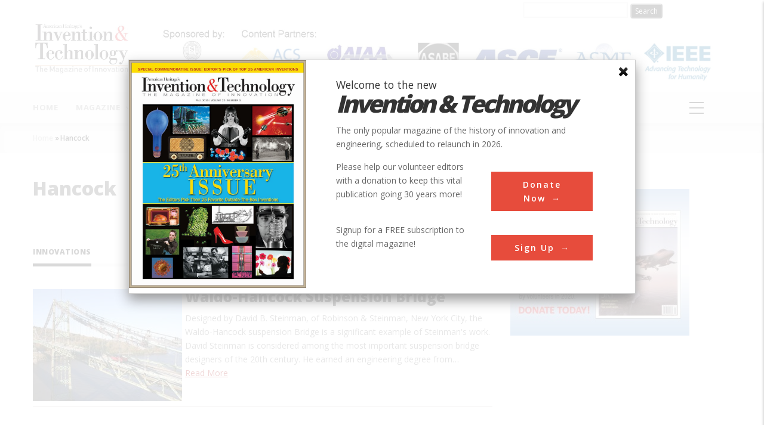

--- FILE ---
content_type: text/html; charset=UTF-8
request_url: https://www.inventionandtech.com/category/keyword/hancock
body_size: 11556
content:
<!DOCTYPE html>
<html lang="en" dir="ltr" prefix="content: http://purl.org/rss/1.0/modules/content/  dc: http://purl.org/dc/terms/  foaf: http://xmlns.com/foaf/0.1/  og: http://ogp.me/ns#  rdfs: http://www.w3.org/2000/01/rdf-schema#  schema: http://schema.org/  sioc: http://rdfs.org/sioc/ns#  sioct: http://rdfs.org/sioc/types#  skos: http://www.w3.org/2004/02/skos/core#  xsd: http://www.w3.org/2001/XMLSchema# ">
  <head> 
<script async src="https://www.googletagmanager.com/gtag/js?id=UA-78895654-1"></script>
<script>
window.dataLayer = window.dataLayer || [];
function gtag(){dataLayer.push(arguments);}
gtag('js', new Date());
gtag('config', 'UA-78895654-1');
</script>
<script async src="//pagead2.googlesyndication.com/pagead/js/adsbygoogle.js"></script>
<script>
  (adsbygoogle = window.adsbygoogle || []).push({
    google_ad_client: "ca-pub-8234620345074416",
    enable_page_level_ads: false
  });
</script>
<script type="text/javascript">
  window._taboola = window._taboola || [];
  _taboola.push({article:'auto'});
  !function (e, f, u, i) {
    if (!document.getElementById(i)){
      e.async = 1;
      e.src = u;
      e.id = i;
      f.parentNode.insertBefore(e, f);
    }
  }(document.createElement('script'),
  document.getElementsByTagName('script')[0],
  '//cdn.taboola.com/libtrc/americanheritage-network/loader.js',
  'tb_loader_script');
  if(window.performance && typeof window.performance.mark == 'function')
    {window.performance.mark('tbl_ic');}
</script>
    <meta charset="utf-8" />
<meta name="title" content="Hancock | Invention &amp; Technology Magazine" />
<meta name="abstract" content="Trusted content from Invention &amp; Technology, the only popular magazine of the history of innovation and engineering for forty years." />
<meta name="keywords" content="Invention, Technology, Inventors, Innovation" />
<meta name="Generator" content="Drupal 8 (https://www.drupal.org)" />
<meta name="MobileOptimized" content="width" />
<meta name="HandheldFriendly" content="true" />
<meta name="viewport" content="width=device-width, initial-scale=1.0" />
<script type="text/javascript">
// Initialize the google variables.
var googletag = googletag || {};
googletag.cmd = googletag.cmd || [];
// Add a place to store the slot name variable.
googletag.slots = googletag.slots || {};
(function() {
  var useSSL = "https:" == document.location.protocol;
  var src = (useSSL ? 'https:' : 'http:') + '//www.googletagservices.com/tag/js/gpt.js';
  document.write('<scr' + 'ipt src="' + src + '"></scr' + 'ipt>');
})();
</script>
<script type="text/javascript">
  
  googletag.slots["openads_zone_block_zone_3_300x250"] = googletag.defineSlot("/21706820001/", [300, 250], "js-dfp-tag-openads_zone_block_zone_3_300x250")

    .addService(googletag.pubads())

  
  
  
      ;
</script>
<script type="text/javascript">
  
  googletag.slots["openads_zone_block_zone_2_300x250"] = googletag.defineSlot("/21706820001/", [300, 250], "js-dfp-tag-openads_zone_block_zone_2_300x250")

    .addService(googletag.pubads())

  
  
  
      ;
</script>
<script type="text/javascript">
  
  googletag.slots["openads_zone_block_zone_1_300x250"] = googletag.defineSlot("/21706820001/", [300, 250], "js-dfp-tag-openads_zone_block_zone_1_300x250")

    .addService(googletag.pubads())

  
  
  
      ;
</script>
<script type="text/javascript">
  
  googletag.slots["top_add_728_90"] = googletag.defineSlot("/21706820001/", [728, 90], "js-dfp-tag-top_add_728_90")

    .addService(googletag.pubads())

  
  
  
      ;
</script>
<script type="text/javascript">
googletag.cmd.push(function() {
      googletag.pubads().enableAsyncRendering();
        googletag.pubads().enableSingleRequest();
        googletag.pubads().collapseEmptyDivs();
      });
googletag.enableServices();
</script>
<link rel="shortcut icon" href="/sites/default/files/favicon.ico" type="image/vnd.microsoft.icon" />
<link rel="canonical" href="/category/keyword/hancock" />
<link rel="shortlink" href="/taxonomy/term/9762" />
<link rel="devel-load" href="/devel/taxonomy_term/9762" />
<link rel="devel-render" href="/devel/taxonomy_term/9762/render" />
<link rel="devel-definition" href="/devel/taxonomy_term/9762/definition" />
<link rel="token-devel" href="/taxonomy/term/9762/devel/token" />
<link rel="alternate" type="application/rss+xml" title=" Hancock" href="https://www.inventionandtech.com/taxonomy/term/9762/feed" />

    
    <title>Hancock | Invention &amp; Technology Magazine</title>
    <link rel="stylesheet" media="all" href="/sites/default/files/css/css_kYNuufrodSIwXG380I9wMYh9Sy4b279pArMinCA1Yqc.css" />
<link rel="stylesheet" media="all" href="/sites/default/files/css/css_ckD5X5meT4_c_ZMRTzTgF3u_tGXLH6Es0T-l_Tikcxw.css" />
<link rel="stylesheet" media="all" href="//fonts.googleapis.com/css?family=Open+Sans:400,600,700,800" />
<link rel="stylesheet" media="all" href="//fonts.googleapis.com/css?family=Vollkorn:400,700" />
<link rel="stylesheet" media="all" href="/sites/default/files/css/css_mYO-rkGAfNvBDP5H5qyp4-V4Hvv0u9Q9hnH8h67EuD4.css" />

    <script type="application/json" data-drupal-selector="drupal-settings-json">{"path":{"baseUrl":"\/","scriptPath":null,"pathPrefix":"","currentPath":"taxonomy\/term\/9762","currentPathIsAdmin":false,"isFront":false,"currentLanguage":"en"},"pluralDelimiter":"\u0003","suppressDeprecationErrors":true,"ajaxPageState":{"libraries":"ah_paragraph_slider\/ahslider,core\/html5shiv,gavias_blockbuilder\/gavias_blockbuilder.assets.frontend,gavias_great\/gavias_great.skin.default,gavias_great\/global-styling,openads\/openadgeneral,popup_dialog\/dialog_box,system\/base,views\/views.module","theme":"gavias_great","theme_token":null},"ajaxTrustedUrl":{"form_action_p_pvdeGsVG5zNF_XLGPTvYSKCf43t8qZYSwcfZl2uzM":true},"enabled":1,"title":"","body":"\u003Cdiv class=\u0022popup-wrapper\u0022\u003E\r\n\u003Cdiv class=\u0022popup-left\u0022\u003E\u003Cimg alt=\u0022Magazine cover\u0022 data-entity-type=\u0022file\u0022 data-entity-uuid=\u0022ff227799-5c6e-4152-b4d5-aa0c5d8af753\u0022 src=\u0022\/sites\/default\/files\/25th%20Anniv%20cover%20with%20border.jpg\u0022 \/\u003E\u003C\/div\u003E\r\n\r\n\u003Cdiv class=\u0022popup-right\u0022\u003E\r\n\u003Ch2 class=\u0022hero-title\u0022\u003EWelcome to the new \u003Cem\u003E\u003Cspan\u003EInvention \u0026amp; Technology\u003C\/span\u003E\u003C\/em\u003E\u003C\/h2\u003E\r\n\r\n\u003Cp class=\u0022popup-hero-desc\u0022\u003EThe only popular magazine of the history of innovation and engineering, scheduled to relaunch in 2026.\u003C\/p\u003E\r\n\r\n\u003Cdiv class=\u0022popup-content\u0022\u003E\r\n\u003Cdiv class=\u0022popup-text clearfix\u0022\u003E\r\n\u003Cdiv class=\u0022text-left\u0022\u003E\r\n\u003Cp\u003EPlease help our volunteer editors with a donation to keep this vital publication going 30 years more!\u003C\/p\u003E\r\n\u003C\/div\u003E\r\n\r\n\u003Cdiv class=\u0022popup-btn\u0022\u003E\u003Ca class=\u0022button\u0022 href=\u0022https:\/\/www.nationalhistorical.org\/civicrm\/contribute\/transact?reset=1\u0026amp;id=16\u0022\u003EDonate Now\u003C\/a\u003E\u003C\/div\u003E\r\n\u003C\/div\u003E\r\n\r\n\u003Cdiv class=\u0022popup-text clearfix\u0022\u003E\r\n\u003Cdiv class=\u0022text-left\u0022\u003E\r\n\u003Cp\u003ESignup for a FREE subscription to the digital magazine!\u003C\/p\u003E\r\n\u003C\/div\u003E\r\n\r\n\u003Cdiv class=\u0022popup-btn\u0022\u003E\u003Ca class=\u0022button\u0022 href=\u0022https:\/\/www.nationalhistorical.org\/civicrm\/contribute\/transact?reset=1\u0026amp;id=21\u0022\u003ESign Up\u003C\/a\u003E\u003C\/div\u003E\r\n\u003C\/div\u003E\r\n\u003C\/div\u003E\r\n\u003C\/div\u003E\r\n\u003C\/div\u003E\r\n","delay":"0","top":"100","user":{"uid":0,"permissionsHash":"31744fe0806bcd63fec00e1f08533a4b68adc550a8caf5046b0ec83eab8ab329"}}</script>

<!--[if lte IE 8]>
<script src="/sites/default/files/js/js_VtafjXmRvoUgAzqzYTA3Wrjkx9wcWhjP0G4ZnnqRamA.js"></script>
<![endif]-->
<script src="/sites/default/files/js/js_kBAsSjavHgZnSLtm4u9d_r-X6LxYGga_52jC4p82AnQ.js"></script>

    
    

    
    <link rel="stylesheet" href="https://www.inventionandtech.com/themes/gavias_great/css/update.css" media="screen" />
    
    
     
<meta name="facebook-domain-verification" content="rx6vf3eeteefril15iuzvsrugxeyne" />
  </head>
  <body class="layout-no-sidebars not-preloader">
    <a href="#main-content" class="visually-hidden focusable">
      Skip to main content
    </a>
    
      <div class="dialog-off-canvas-main-canvas" data-off-canvas-main-canvas>
    <div class="body-page">
	       <header id="header" class="header-v1">
  
  
   <div class="header-main">
      <div class="header-form-new">
         <form class="header-search-form" action="/search/node">
            <input required class="header-search-form-input" type="text" name="keys">
            <input class="header-search-form-btn" type="submit" value="Search" />
         </form>
      </div>
      <div class="container">
         <div class="header-main-inner">
            <div class="row">
               <div class="col-md-2 col-xs-12">
                                   <div>
    <div id="block-gavias-great-branding" class="clearfix site-branding block block-system block-system-branding-block no-title">
  
    
        <a href="/" title="Home" rel="home" class="site-branding-logo padding-top-20">
        
        <img src="/sites/default/files/Invention_Technology_logo.jpg" alt="Home" />
        
    </a>
    </div>

  </div>

                              </div>

               <div class="col-md-10 col-xs-12 header-right">
                                       <div class="header-right-inner">
                          <div>
    <div id="block-headerlogo" class="block block-block-content block-block-content68d23342-a184-469f-be65-d89083ed0d10 no-title">
  
    
      <div class="content block-content">
      
            <div class="field field--name-body field--type-text-with-summary field--label-hidden field__item"><p><img alt="Sloan Logo" data-entity-type="file" data-entity-uuid="390a2be5-5b99-41e3-b875-3cf69b06a1fa" src="/sites/default/files/inline-images/website_header.jpg" /></p>
</div>
      
    </div>
  </div>

  </div>

                     </div>
                                  </div>
            </div>
         </div>
      </div>
   </div>

    <div class="header-bottom ">
      <div class="main-menu">
        <div class="container">
           <div class="row">
              <div class="col-xs-12 area-main-menu">
                <div class="area-inner menu-hover">
                                        <div>
    <nav role="navigation" aria-labelledby="block-gavias-great-main-menu-menu" id="block-gavias-great-main-menu" class="block block-menu navigation menu--main">
          
  
  <h2  class="visually-hidden block-title" id="block-gavias-great-main-menu-menu"><span>Main navigation</span></h2>
  
  <div class="block-content">
                 
<div class="gva-navigation">

              <ul class="clearfix gva_menu gva_menu_main">
                                      <li  class="menu-item">
        <a href="/">
                    Home
            
        </a>
          
              </li>
                                  <li  class="menu-item menu-item--expanded ">
        <a href="/magazine/archive">
                    Magazine
                      <span class="icaret nav-plus fa fa-angle-down"></span>
            
        </a>
          
                                <ul class="menu sub-menu">
                                      <li  class="menu-item">
        <a href="https://www.inventionandtech.com/content/summer-2021">
                    Current Issue
            
        </a>
          
              </li>
                                  <li  class="menu-item">
        <a href="/magazine/archive">
                    Archive
            
        </a>
          
              </li>
                                  <li  class="menu-item">
        <a href="/content/fall-2010">
                    25th Anniversary Issue
            
        </a>
          
              </li>
                                  <li  class="menu-item">
        <a href="/news-blogs">
                    Blogs/News
            
        </a>
          
              </li>
                                  <li  class="menu-item">
        <a href="/permissions-and-licensing">
                    Permissions &amp; Licensing
            
        </a>
          
              </li>
        </ul>
  
              </li>
                                  <li  class="menu-item ">
        <a href="/contributors-user-list">
                    Authors
            
        </a>
          
              </li>
                                  <li  class="menu-item menu-item--collapsed ">
        <a href="/innovations">
                    Innovations
            
        </a>
          
              </li>
                                  <li  class="menu-item ">
        <a href="/content/subjects">
                    Subjects
            
        </a>
          
              </li>
                                  <li  class="menu-item ">
        <a href="/content/inventorslist">
                    Inventors
            
        </a>
          
              </li>
                                  <li  class="menu-item ">
        <a href="/society_count">
                    Societies
            
        </a>
          
              </li>
                                  <li  class="menu-item ">
        <a href="/worldmap-allnodes">
                    Locations
            
        </a>
          
              </li>
                                  <li  class="menu-item menu-item--expanded ">
        <a href="/about">
                    About
                      <span class="icaret nav-plus fa fa-angle-down"></span>
            
        </a>
          
                                <ul class="menu sub-menu">
                                      <li  class="menu-item">
        <a href="/permissions-and-licensing">
                    Permissions &amp; Licensing
            
        </a>
          
              </li>
                                  <li  class="menu-item">
        <a href="/content/inventionandtechcom-privacy-policy">
                    Privacy Policy
            
        </a>
          
              </li>
                                  <li  class="menu-item">
        <a href="/about">
                    Invention &amp; Technology
            
        </a>
          
              </li>
                                  <li  class="menu-item">
        <a href="https://www.nationalhistorical.org/">
                    National Historical Society
            
        </a>
          
              </li>
                                  <li  class="menu-item">
        <a href="/news">
                    News
            
        </a>
          
              </li>
                                  <li  class="menu-item">
        <a href="/society_count">
                    Partners
            
        </a>
          
              </li>
                                  <li  class="menu-item">
        <a href="/sponsors">
                    Sponsors
            
        </a>
          
              </li>
                                  <li  class="menu-item">
        <a href="/advertising">
                    Advertising
            
        </a>
          
              </li>
                                  <li  class="menu-item">
        <a href="/contact">
                    Contact Us
            
        </a>
          
              </li>
        </ul>
  
              </li>
                                  <li  class="menu-item ">
        <a href="https://www.nationalhistorical.org/civicrm/contribute/transact?reset=1&amp;id=16">
                    Donate
            
        </a>
          
              </li>
        </ul>
  

</div>

        </div>  
</nav>

  </div>

                    
                  <div id="menu-bar" class="menu-bar">
                    <span class="one"></span>
                    <span class="two"></span>
                    <span class="three"></span>
                  </div>
                </div>   
              </div>
           </div>
        </div>
      </div>
   </div>
   
</header>
	
   		<div class="breadcrumbs">
			  <div>
    
<div class="breadcrumb-content-inner">
  <div id="block-gavias-great-breadcrumbs" class="text-dark block gva-block-breadcrumb block-system block-system-breadcrumb-block no-title">
    <div class="breadcrumb-style" style="background-color: #F6F6F6;background-position: center top;background-repeat: no-repeat;">
      <div class="container">
        <div class="content-inner">
          <h2 class="page-title hidden"> </h2>
           
                      
                      <div class="">
              <div class="content block-content">
                  <nav class="breadcrumb" role="navigation">
    <h2 id="system-breadcrumb" class="visually-hidden">Breadcrumb</h2>
    <ol>
      
                <li>
                  <a href="/">Home</a>
          <span class=""> &raquo; </span>
              </li>
                <li>
                   Hancock
              </li>
          <li></li>
    </ol>
  </nav>

              </div>
            </div>  
                  </div>  
      </div>
    </div>
  </div>     
</div>

  </div>
	
		</div>
		
	<div role="main" class="main main-page">	
		 

 

  <div class="help">
    <div class="container">
      <div class="content-inner">
          <div>
    <div data-drupal-messages-fallback class="hidden"></div>

  </div>

      </div>
    </div>
  </div>


<div class="clearfix"></div>
<div class="clearfix"></div>		<div id="content" class="content content-full">
			<div class="container">	
				<div class="content-main-inner">
	<div class="row">
		
					
						 				 		
							
       

		<div id="page-main-content" class="main-content col-xs-12 col-md-8 sb-r ">

			<div class="main-content-inner">
				
									<div class="content-main">
						  <div>
    <div id="block-gavias-great-page-title" class="block block-core block-page-title-block no-title">
  
    
      <div class="content block-content">
      
			<h1> Hancock</h1>
	

    </div>
  </div>
<div id="block-gavias-great-content" class="block block-system block-system-main-block no-title">
  
    
      <div class="content block-content">
      <div class="views-element-container"><div class="js-view-dom-id-5e2ebd6be3f693a8071224a3d87d9ab37ec3de6531aab38f806bb2192e5f1576">
  
  
  

      <header>
      <div about="/category/keyword/hancock">
  
    
  
</div>

    </header>
  
  
  

  
<div class="categories-view-content view-content-wrap layout-list">
  
    

          
             
       
      
        <div class="item">
          <div class="views-field views-field-title"><span class="field-content"><a href="/content/waldo-hancock-suspension-bridge" hreflang="und">Waldo-Hancock Suspension Bridge</a></span></div><div class="views-field views-field-field-image-site-img"><div class="field-content">  <img src="/sites/default/files/styles/landmark_node_/public/landmarks/images/Waldo-Hancock_Suspension_Bridge.jpg?itok=-K4LCQpQ" width="250" height="167" alt="Waldo-Hancock Suspension Bridge" typeof="foaf:Image" />


</div></div><span class="views-field views-field-field-society"><span class="views-label views-label-field-society">Society: </span><span class="field-content">ASCE</span></span><span class="views-field views-field-field-main-category"><span class="views-label views-label-field-main-category">Main Category: </span><span class="field-content">Civil</span></span><span class="views-field views-field-field-sub-category"><span class="views-label views-label-field-sub-category">Sub Category: </span><span class="field-content"><a href="/category/subcategory/bridges" hreflang="en">Bridges</a></span></span><span class="views-field views-field-field-era"><span class="views-label views-label-field-era">Era: </span><span class="field-content">1930-1939</span></span><span class="views-field views-field-field-date-created"><span class="views-label views-label-field-date-created">DateCreated: </span><span class="field-content">1931</span></span><span class="views-field views-field-field-address1"><span class="field-content">Penobscot River</span></span><span class="views-field views-field-field-city"><span class="field-content">Stockton Springs</span></span><span class="views-field views-field-field-state"><span class="views-label views-label-field-state">State: </span><span class="field-content">ME</span></span><span class="views-field views-field-field-zip"><span class="views-label views-label-field-zip">Zip: </span><span class="field-content">E 04981</span></span><span class="views-field views-field-field-country"><span class="views-label views-label-field-country">Country: </span><span class="field-content">USA</span></span><span class="views-field views-field-field-website"><span class="views-label views-label-field-website">Website: </span><span class="field-content"><a href="http://www.asce.org/Project/Waldo-Hancock-Suspension-Bridge/">http://www.asce.org/Project/Waldo-Hancock-Suspension-Bridge/</a></span></span><span class="views-field views-field-field-creator"><span class="views-label views-label-field-creator">Creator: </span><span class="field-content">Steinman, David </span></span><div class="views-field views-field-body"><div class="field-content"><p>Designed by David B. Steinman, of Robinson &amp; Steinman, New York City, the Waldo-Hancock suspension Bridge is a significant example of Steinman's work. David Steinman is considered among the most important suspension bridge designers of the 20th century. He earned an engineering degree from Columbia University in 1909 and went on to apprentice with Gustav Lindenthal, then at work on New York's Hell Gate Bridge. In the 1920's, Steinman emerged as an outstanding and innovative suspension bridge designer.</p></div></div><div class="views-field views-field-field-year-added"><span class="views-label views-label-field-year-added">YearAdded: </span><div class="field-content">2002</div></div><span class="views-field views-field-field-image-credit"><span class="views-label views-label-field-image-credit">Image Credit: </span><span class="field-content">Courtesy Flickr/Justin Russell (CC BY 2.0)</span></span><span class="views-field views-field-field-image-caption"><span class="views-label views-label-field-image-caption">Image Caption: </span><span class="field-content">Waldo-Hancock Suspension Bridge</span></span><span class="views-field views-field-field-era-date-from"><span class="views-label views-label-field-era-date-from">Era_date_from: </span><span class="field-content">1931</span></span><div class="views-field views-field-term-node-tid"><span class="field-content"><ul><li><a href="/category/keyword/bridge"> Bridge</a></li><li><a href="/category/keyword/hancock"> Hancock</a></li><li><a href="/category/keyword/lindenthal"> Lindenthal</a></li><li><a href="/category/keyword/penobscot-narrows"> Penobscot Narrows</a></li><li><a href="/category/keyword/route-1"> Route 1</a></li><li><a href="/category/keyword/steinman"> Steinman</a></li><li><a href="/category/keyword/suspension"> Suspension</a></li><li><a href="/category/keyword/truss-tower"> Truss Tower</a></li><li><a href="/category/keyword/vierendeel"> Vierendeel</a></li><li><a href="/category/period/1930-1939">1930-1939</a></li><li><a href="/category/date-created/1931">1931</a></li><li><a href="/category/year-added/2002">2002</a></li><li><a href="/category/society/asce">ASCE</a></li><li><a href="/category/subcategory/bridges">Bridges</a></li><li><a href="/category/main-category/civil">Civil</a></li><li><a href="/category/zip/e-04981">E 04981</a></li><li><a href="/category/state/me">ME</a></li><li><a href="/category/inventor/steinman-david">Steinman, David </a></li><li><a href="/category/country/usa">USA</a></li><li><a href="/category/keyword/waldo">Waldo</a></li></ul></span></div>
        </div>
     
       

    
   
   
</div>

    

  
  

  
  <a href="https://www.inventionandtech.com/taxonomy/term/9762/feed" class="feed-icon">
  Subscribe to  Hancock
</a>

</div>
</div>

    </div>
  </div>
<div class="views-element-container block block-views block-views-blockarticles-by-inventor-block-1 no-title" id="block-views-block-articles-by-inventor-block-1">
  
    
      <div class="content block-content">
      <div><div class="js-view-dom-id-a06e60a3f11f8b088381164f067169a129fc04f6709af29d0a28f7f91df24083">
  
  
  

  
  
  

    

  
  

  
  
</div>
</div>

    </div>
  </div>
<div class="views-element-container block block-views block-views-blockarticles-by-inventor-block-2 no-title" id="block-views-block-articles-by-inventor-block-2">
  
    
      <div class="content block-content">
      <div><div class="js-view-dom-id-7d97643ccd248b0002aeb0471334847a4a9c4e5916152779b1a30e0b65736477">
  
  
  

  
  
  

    

  
  

  
  
</div>
</div>

    </div>
  </div>
<div class="views-element-container block block-views block-views-blockinnovations-by-inventor-block-1" id="block-views-block-innovations-by-inventor-block-1">
  
      <h2 class="block-title" ><span>Innovations</span></h2>
    
      <div class="content block-content">
      <div><div class="js-view-dom-id-58dfe0ce5b28566034eee783139f9106d78b9581a7e5ffbb7a168b51e8201877">
  
  
  

  
  
  

  
            

    <div class="views-view-grid horizontal cols-1 clearfix">
            
              <div class="views-row row clearfix row-1">
        

                  <div class="innovations-by-inventory-row views-col col-1 col-lg-12 col-md-12 col-sm-12 col-xs-12" style="width: 100%;">
            <div class="views-field views-field-field-image-site-img"><div class="field-content">  <img src="/sites/default/files/styles/thumbnail/public/landmarks/images/Waldo-Hancock_Suspension_Bridge.jpg?itok=WuDRFzSJ" width="250" height="188" alt="Waldo-Hancock Suspension Bridge" typeof="foaf:Image" />


</div></div><div class="views-field views-field-title"><h2 class="field-content"><a href="/landmark_landing/80428">Waldo-Hancock Suspension Bridge</a></h2></div><div class="views-field views-field-body"><div class="field-content"><p>Designed by David B. Steinman, of Robinson &amp; Steinman, New York City, the Waldo-Hancock suspension Bridge is a significant example of Steinman's work. David Steinman is considered among the most important suspension bridge designers of the 20th century. He earned an engineering degree from…</p> <a href="/landmark_landing/80428" class="views-more-link">Read More</a></div></div>
          </div>
              
              </div>
        
      </div>
    

  
  

  
  
</div>
</div>

    </div>
  </div>
<div id="block-donationbox" class="block block-block-content block-block-contentaa0f1c71-8056-482b-802e-7b288dd9aa13 no-title">
  
    
      <div class="content block-content">
      
            <div class="field field--name-body field--type-text-with-summary field--label-hidden field__item"><div class="widget widget_text widget-content-bottom" id="text-4">
<h4 class="widgettitle">We hope you enjoyed this essay.</h4>

<div class="textwidget">
<p>Please support America's only magazine of the history of engineering and innovation, and the volunteers that sustain it with a donation to <i>Invention &amp; Technology</i>.</p>

<p><a class="btn btn--red" href="https://www.nationalhistorical.org/civicrm/contribute/transact?reset=1&amp;id=16">Donate</a></p>
</div>
</div>
</div>
      
    </div>
  </div>

  </div>

					</div>
				
									<div class="content-bottom">
						  <div>
    <div id="block-dfptagtopadd72890" class="block block-dfp block-dfp-adb1792b11-e793-4787-89aa-04b69ac55727 no-title">
  
    
      <div class="content block-content">
      <div id="js-dfp-tag-top_add_728_90">
        <script type="text/javascript">
        googletag.cmd.push(function() {
            googletag.display('js-dfp-tag-top_add_728_90');
        });
    </script>
</div>

    </div>
  </div>

  </div>

					</div>
							</div>

		</div>

		<!-- Sidebar Left -->
				<!-- End Sidebar Left -->

		<!-- Sidebar Right -->
					
							 

			<div class="col-lg-4 col-md-4 col-sm-12 col-xs-12 sidebar sidebar-right theiaStickySidebar">
				<div class="sidebar-inner">
					  <div>
    <div id="block-dfptagopenads-zone-block-zone-1-300x250" class="block block-dfp block-dfp-ad4b0a48ee-6594-4913-9d56-2457bdee8d85 no-title">
  
    
      <div class="content block-content">
      <div id="js-dfp-tag-openads_zone_block_zone_1_300x250">
        <script type="text/javascript">
        googletag.cmd.push(function() {
            googletag.display('js-dfp-tag-openads_zone_block_zone_1_300x250');
        });
    </script>
</div>

    </div>
  </div>
<div id="block-donationadblockahsocietyhelp" class="block block-block-content block-block-content596e5874-d78f-4904-9bfb-de27a9363bf5 no-title">
  
    
      <div class="content block-content">
      
            <div class="field field--name-body field--type-text-with-summary field--label-hidden field__item"><style type="text/css">
<!--/*--><![CDATA[/* ><!--*/
.slider {
  margin: 0;
  width: 300px;
  height: 250px;
  overflow: hidden;
  position: relative;
}

/*--><!]]>*/
</style><div class="slider"><a class="photo anc" href="https://www.nationalhistorical.org/civicrm/contribute/transact?reset=1&amp;id=16" target="_blank"><img alt="Help us save" class="img_tag" src="/sites/default/files/Help%20Save-donation%20ad-cropped.jpg" /></a></div>
</div>
      
    </div>
  </div>
<div id="block-dfptagopenads-zone-block-zone-2-300x250" class="block block-dfp block-dfp-adf49aa9c9-cf44-4e3a-9bc5-3f49cd35202a no-title">
  
    
      <div class="content block-content">
      <div id="js-dfp-tag-openads_zone_block_zone_2_300x250">
        <script type="text/javascript">
        googletag.cmd.push(function() {
            googletag.display('js-dfp-tag-openads_zone_block_zone_2_300x250');
        });
    </script>
</div>

    </div>
  </div>
<div id="block-dfptagopenads-zone-block-zone-3-300x250" class="block block-dfp block-dfp-adcd17bf60-df18-453c-88d0-7d4187f29f06 no-title">
  
    
      <div class="content block-content">
      <div id="js-dfp-tag-openads_zone_block_zone_3_300x250">
        <script type="text/javascript">
        googletag.cmd.push(function() {
            googletag.display('js-dfp-tag-openads_zone_block_zone_3_300x250');
        });
    </script>
</div>

    </div>
  </div>

  </div>

				</div>
			</div>
				<!-- End Sidebar Right -->
		
	</div>
</div>


			</div>
		</div>
		
	</div>

	
	
								
								
							
				   		  

		<div class="area area-panel">
			<div class="container">
				<div class="area-panel-inner">
					<div class="row">	
													<div class="panel_first col-lg-6 col-md-6 col-sm-6 col-xs-12">
								<div class="panel-inner">
									  <div>
    <nav role="navigation" aria-labelledby="block-footermenu-menu" id="block-footermenu" class="block block-menu navigation menu--footer-menu">
          
  
  <h2  class="visually-hidden block-title" id="block-footermenu-menu"><span>Footer Menu</span></h2>
  
  <div class="block-content">
                 
              <ul class="gva_menu">
        
            <li  class="menu-item">
        <a href="/about" gva_layout="menu-list" gva_layout_columns="3" gva_block="19851989">About Us</a>
        
      </li>
    
            <li  class="menu-item">
        <a href="/contact" gva_layout="menu-list" gva_layout_columns="3" gva_block="19851989" data-drupal-link-system-path="contact">Contact Us</a>
        
      </li>
    
            <li  class="menu-item">
        <a href="/contact/feedback" gva_layout="menu-list" gva_layout_columns="3" gva_block="19851989" data-drupal-link-system-path="contact/feedback">Feedback</a>
        
      </li>
    
            <li  class="menu-item">
        <a href="/privacypolicy" gva_layout="menu-list" gva_layout_columns="3" gva_block="19851989">Privacy Policy</a>
        
      </li>
    
            <li  class="menu-item">
        <a href="/search/node?advanced-form-open=1" gva_layout="menu-list" gva_layout_columns="3" gva_block="19851989" data-drupal-link-query="{&quot;advanced-form-open&quot;:&quot;1&quot;}" data-drupal-link-system-path="search/node">Search</a>
        
      </li>
    
            <li  class="menu-item">
        <a href="/sitemap" gva_layout="menu-list" gva_layout_columns="3" gva_block="19851989">Site Map</a>
        
      </li>
    
            <li  class="menu-item">
        <a href="/content/termofuse" gva_layout="menu-list" gva_layout_columns="3" gva_block="19851989" data-drupal-link-system-path="node/68863">Terms of Use</a>
        
      </li>
        </ul>
  


        </div>  
</nav>

  </div>

								</div>	
							</div>
							
													<div class="panel_second col-lg-6 col-md-6 col-sm-6 col-xs-12">
								<div class="panel-inner">
									  <div>
    <div class="simplenews-subscriptions-block-09e61b09-3754-45e7-8615-8f3a17c53c87 simplenews-subscriber-form block block-simplenews block-simplenews-subscription-block no-title" data-drupal-selector="simplenews-subscriptions-block-09e61b09-3754-45e7-8615-8f3a17c53c87" id="block-simplenewssubscription">
  
    
      <div class="content block-content">
      <form action="/category/keyword/hancock" method="post" id="simplenews-subscriptions-block-09e61b09-3754-45e7-8615-8f3a17c53c87" accept-charset="UTF-8">
  <div class="field--type-simplenews-subscription field--name-subscriptions field--widget-simplenews-subscription-select js-form-wrapper form-wrapper" data-drupal-selector="edit-subscriptions-wrapper" id="edit-subscriptions-wrapper"></div>
<div id="edit-message" class="js-form-item form-item js-form-type-item form-item-message js-form-item-message form-no-label">
        Stay informed - subscribe to our newsletter.
        </div>
<input autocomplete="off" data-drupal-selector="form-y0cqr1sum-rvtzgayvzmeb-niptyxgwwarofmfqxey" type="hidden" name="form_build_id" value="form-Y0cQr1Sum-rvTZgaYvZMEb--niPTYXGWWAROfmfQxeY" />
<input data-drupal-selector="edit-simplenews-subscriptions-block-09e61b09-3754-45e7-8615-8f3a17c53c87" type="hidden" name="form_id" value="simplenews_subscriptions_block_09e61b09-3754-45e7-8615-8f3a17c53c87" />
<div class="field--type-email field--name-mail field--widget-email-default js-form-wrapper form-wrapper" data-drupal-selector="edit-mail-wrapper" id="edit-mail-wrapper">      <div class="js-form-item form-item js-form-type-email form-item-mail-0-value js-form-item-mail-0-value">
      <label for="edit-mail-0-value" class="js-form-required form-required">Email</label>
        <input data-drupal-selector="edit-mail-0-value" aria-describedby="edit-mail-0-value--description" type="email" id="edit-mail-0-value" name="mail[0][value]" value="" size="60" maxlength="254" placeholder="" class="form-email required" required="required" aria-required="true" />

            <div id="edit-mail-0-value--description" class="description">
      The subscriber's email address.
    </div>
  </div>

  </div>
<div data-drupal-selector="edit-actions" class="form-actions js-form-wrapper form-wrapper" id="edit-actions"><input data-drupal-selector="edit-subscribe" type="submit" id="edit-subscribe" name="op" value="Subscribe" class="button js-form-submit form-submit" />
</div>

</form>

    </div>
  </div>

  </div>

								</div>
							</div>
							
					</div>
				</div>	
			</div>	
		</div>
		

	<footer id="footer" class="footer">
  
     
   <div class="footer-center">
      <div class="container">      
         <div class="row">
                          
                                              
              
                
              
                
              
                 

              
                            
                              <div class="footer-1col col-lg-12 col-md-12 col-md-12 col-xs-12 column">
                    <div>
    <div id="block-footerlogo" class="block block-block-content block-block-content2fce3e2b-885f-4dad-ac2f-c02ee1f0f919 no-title">
  
    
      <div class="content block-content">
      
            <div class="field field--name-body field--type-text-with-summary field--label-hidden field__item"><p class="footer-logo"><img alt="Sloan footer logo" data-entity-type="file" data-entity-uuid="7a56def6-083c-4737-aecb-3747a185f8ed" src="/sites/default/files/inline-images/Sloan-Logo-primary-blac-web.png" /></p>
<p class="footer-logo-text">The Innovation Gateway a project of the highly respected, 30-year-old Invention &amp; Technology—America’s only popular magazine of the history of engineering. To create the website, the American Heritage Society is partnering with the leading engineering societies including ACS, AIAA, ASABE, ASME, ASCE, and IEEE to put together in one location over 2,000 detailed essays on the history of engineering and the enormous range of contributions that inventors and engineers have made to our modern world. is created by American Heritage Publishing.</p>
<div class="footer-social">
<a href="#"><i class="fa fa-facebook-square"></i></a>
<a href="#"><i class="fa fa-twitter-square"></i></a>
<a href="#"><i class="fa fa-skype"></i></a>
<a href="#"><i class="fa fa-instagram"></i></a>
<a href="#"><i class="fa fa-youtube-square"></i></a>
</div></div>
      
    </div>
  </div>

  </div>

                </div> 
              
              
              
                       </div>   
      </div>
   </div>   
  
  
    <div class="return-top default hidden-xs"><i class="fa fa-angle-up"></i></div>
</footer>

	<div class="offcanvas-sidebar">
    <div id="gva-offcanvas-inner" class="gva-offcanvas-inner">
      <div class="offcanvas-close"><a><i class="fa fa-times"></i></a></div>
                <div>
    <nav role="navigation" aria-labelledby="block-mainnavigation-menu" id="block-mainnavigation" class="block block-menu navigation menu--main">
          
  
  <h2  class="visually-hidden block-title" id="block-mainnavigation-menu"><span>Main navigation</span></h2>
  
  <div class="block-content">
                 
<div class="gva-navigation">

              <ul class="clearfix gva_menu gva_menu_main">
                                      <li  class="menu-item">
        <a href="/">
                    Home
            
        </a>
          
              </li>
                                  <li  class="menu-item menu-item--expanded ">
        <a href="/magazine/archive">
                    Magazine
                      <span class="icaret nav-plus fa fa-angle-down"></span>
            
        </a>
          
                                <ul class="menu sub-menu">
                                      <li  class="menu-item">
        <a href="https://www.inventionandtech.com/content/summer-2021">
                    Current Issue
            
        </a>
          
              </li>
                                  <li  class="menu-item">
        <a href="/magazine/archive">
                    Archive
            
        </a>
          
              </li>
                                  <li  class="menu-item">
        <a href="/content/fall-2010">
                    25th Anniversary Issue
            
        </a>
          
              </li>
                                  <li  class="menu-item">
        <a href="/news-blogs">
                    Blogs/News
            
        </a>
          
              </li>
                                  <li  class="menu-item">
        <a href="/permissions-and-licensing">
                    Permissions &amp; Licensing
            
        </a>
          
              </li>
        </ul>
  
              </li>
                                  <li  class="menu-item ">
        <a href="/contributors-user-list">
                    Authors
            
        </a>
          
              </li>
                                  <li  class="menu-item menu-item--collapsed ">
        <a href="/innovations">
                    Innovations
            
        </a>
          
              </li>
                                  <li  class="menu-item ">
        <a href="/content/subjects">
                    Subjects
            
        </a>
          
              </li>
                                  <li  class="menu-item ">
        <a href="/content/inventorslist">
                    Inventors
            
        </a>
          
              </li>
                                  <li  class="menu-item ">
        <a href="/society_count">
                    Societies
            
        </a>
          
              </li>
                                  <li  class="menu-item ">
        <a href="/worldmap-allnodes">
                    Locations
            
        </a>
          
              </li>
                                  <li  class="menu-item menu-item--expanded ">
        <a href="/about">
                    About
                      <span class="icaret nav-plus fa fa-angle-down"></span>
            
        </a>
          
                                <ul class="menu sub-menu">
                                      <li  class="menu-item">
        <a href="/permissions-and-licensing">
                    Permissions &amp; Licensing
            
        </a>
          
              </li>
                                  <li  class="menu-item">
        <a href="/content/inventionandtechcom-privacy-policy">
                    Privacy Policy
            
        </a>
          
              </li>
                                  <li  class="menu-item">
        <a href="/about">
                    Invention &amp; Technology
            
        </a>
          
              </li>
                                  <li  class="menu-item">
        <a href="https://www.nationalhistorical.org/">
                    National Historical Society
            
        </a>
          
              </li>
                                  <li  class="menu-item">
        <a href="/news">
                    News
            
        </a>
          
              </li>
                                  <li  class="menu-item">
        <a href="/society_count">
                    Partners
            
        </a>
          
              </li>
                                  <li  class="menu-item">
        <a href="/sponsors">
                    Sponsors
            
        </a>
          
              </li>
                                  <li  class="menu-item">
        <a href="/advertising">
                    Advertising
            
        </a>
          
              </li>
                                  <li  class="menu-item">
        <a href="/contact">
                    Contact Us
            
        </a>
          
              </li>
        </ul>
  
              </li>
                                  <li  class="menu-item ">
        <a href="https://www.nationalhistorical.org/civicrm/contribute/transact?reset=1&amp;id=16">
                    Donate
            
        </a>
          
              </li>
        </ul>
  

</div>

        </div>  
</nav>
<nav role="navigation" aria-labelledby="block-gavias-great-account-menu-menu" id="block-gavias-great-account-menu" class="block block-menu navigation menu--account">
          
  
  <h2  class="visually-hidden block-title" id="block-gavias-great-account-menu-menu"><span>User account menu</span></h2>
  
  <div class="block-content">
                 
              <ul class="gva_menu">
        
            <li  class="menu-item">
        <a href="/user/login" data-drupal-link-system-path="user/login">Log in</a>
        
      </li>
        </ul>
  


        </div>  
</nav>

  </div>

          </div>
  </div>  	
</div>


  </div>

    
    <script src="/sites/default/files/js/js_Z4iPkJQZQwdNNzbmw9ZyEB7W7T89pOzTmHPFLdNhmoU.js"></script>

    <script type="text/javascript">
  window._taboola = window._taboola || [];
  _taboola.push({flush: true});
</script>
  </body>
</html>


--- FILE ---
content_type: text/html; charset=utf-8
request_url: https://www.google.com/recaptcha/api2/aframe
body_size: 268
content:
<!DOCTYPE HTML><html><head><meta http-equiv="content-type" content="text/html; charset=UTF-8"></head><body><script nonce="JvZpM1R9vqs4IakX6-ljgg">/** Anti-fraud and anti-abuse applications only. See google.com/recaptcha */ try{var clients={'sodar':'https://pagead2.googlesyndication.com/pagead/sodar?'};window.addEventListener("message",function(a){try{if(a.source===window.parent){var b=JSON.parse(a.data);var c=clients[b['id']];if(c){var d=document.createElement('img');d.src=c+b['params']+'&rc='+(localStorage.getItem("rc::a")?sessionStorage.getItem("rc::b"):"");window.document.body.appendChild(d);sessionStorage.setItem("rc::e",parseInt(sessionStorage.getItem("rc::e")||0)+1);localStorage.setItem("rc::h",'1768753526720');}}}catch(b){}});window.parent.postMessage("_grecaptcha_ready", "*");}catch(b){}</script></body></html>